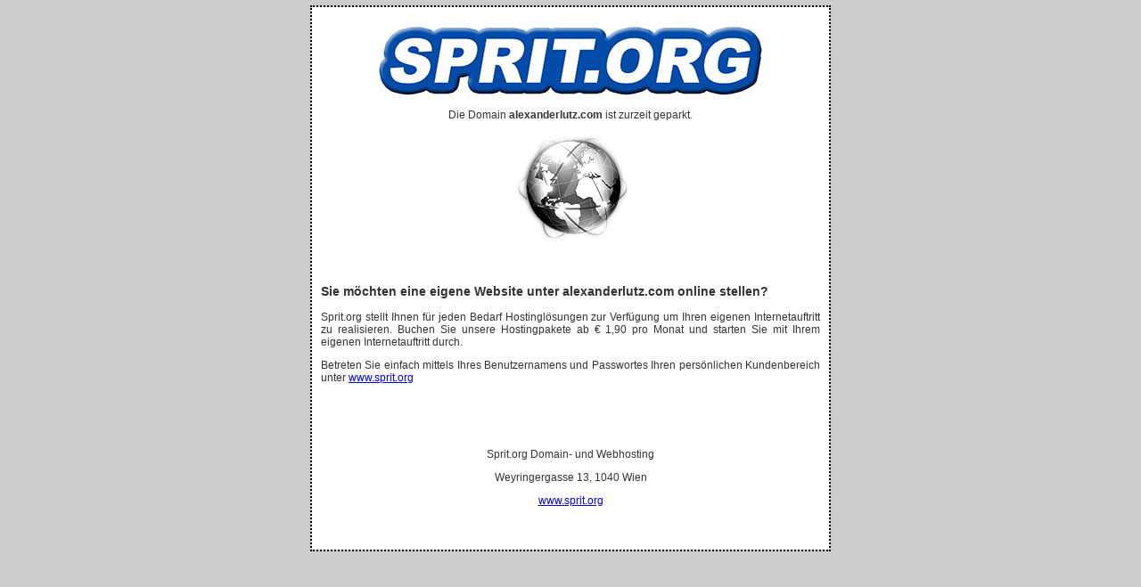

--- FILE ---
content_type: text/html
request_url: http://alexanderlutz.com/
body_size: 841
content:
<!doctype html>
<html>
<head>
<meta charset="UTF-8">
<title>alexanderlutz.com Domainpark</title>
<style type="text/css">
body,td,th {
	font-family: Tahoma, Geneva, sans-serif;
	font-size: 12px;
	color: #333;
}
body {
	background-color: #CCC;
}


</style>
</head>



<body>
<div id="container" style="width: 580px; margin-left: auto; margin-right: auto; text-align: center; background-color:#FFFFFF">
  <div id="content" style="text-align: left; padding:10px;outline:2px dotted black;">
    <p align="center"><a href="http://www.sprit.org"><img src="img/sprit-logo.jpg" width="431" height="77" border="0"></a></p>
        <p align="center">Die Domain <strong>alexanderlutz.com</strong>  ist zurzeit geparkt.</p>
        <p align="center"><strong><img src="img/globe.png" width="128" height="128" border="0"></strong></p>
        <p align="center">&nbsp;</p>
        <h3 align="justify">Sie möchten eine eigene Website  unter <strong>alexanderlutz.com</strong> online stellen?</h3>
        <p align="justify">Sprit.org stellt Ihnen für jeden Bedarf Hostinglösungen zur Verfügung um Ihren eigenen Internetauftritt zu realisieren. Buchen Sie unsere Hostingpakete ab € 1,90 pro Monat und starten Sie mit Ihrem eigenen Internetauftritt durch. <br>
        </p>
        <p align="justify"> Betreten Sie einfach mittels Ihres Benutzernamens und Passwortes Ihren persönlichen Kundenbereich unter <a href="http://www.sprit.org">www.sprit.org</a></p>
        <p align="justify">&nbsp;</p>
        <h4 align="justify">&nbsp;</h4>
        <p align="center">Sprit.org Domain- und Webhosting</p>
        <p align="center">Weyringergasse 13, 1040 Wien</p>
        <p align="center"><a href="http://www.sprit.org">www.sprit.org</a></p>
        <p>&nbsp;</p>
  </div>
</div>
</body>
</html>

